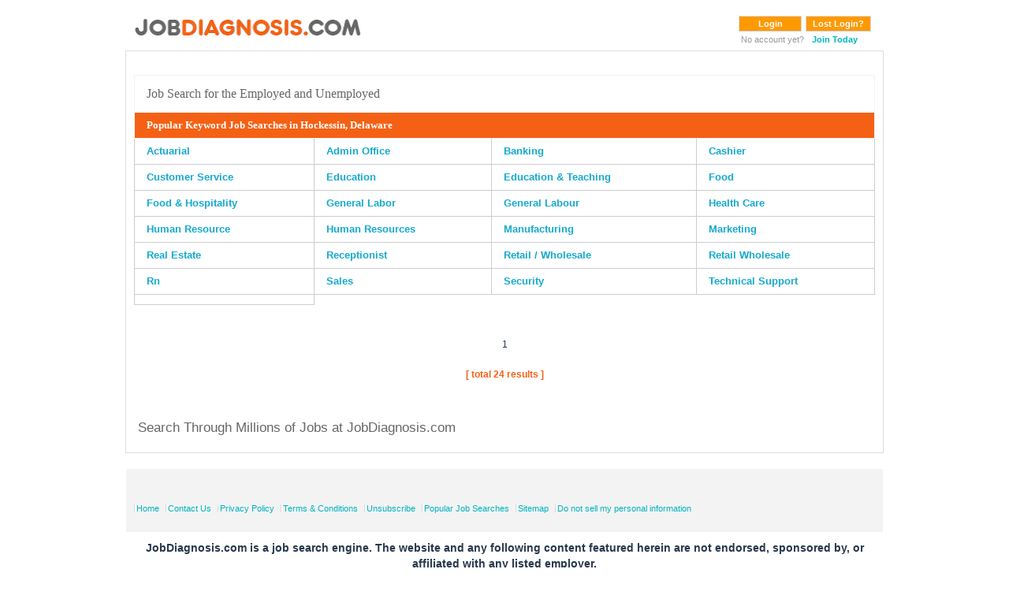

--- FILE ---
content_type: text/html; charset=UTF-8
request_url: https://www.jobdiagnosis.com/usa/delaware/popular-hockessin-city-job-searches/1/
body_size: 5010
content:
<!DOCTYPE html>
<html lang="en-US">
<head>
<title>PopularHockessin,DelawareJob Searches</title>
<meta charset="utf-8" />
<meta name="theme-color" content="#ff9900"/>
<meta http-equiv="X-UA-Compatible" content="IE=edge,chrome=1" />
<meta http-equiv="X-UA-Compatible" content="IE=8;FF=3;OtherUA=4" />
<meta name="wot-verification" content="ea9aa0d2dc9de3049229"/>
<meta name="keywords" content="Popular Hockessin Delaware Job Searches" />
<meta name="description" content="Popular Job Searches in Hockessin City, Delaware. Not sure where to begin in your job search? Find out what job seekers are looking for in your area." />
<meta name="viewport" content="width=device-width, initial-scale=1"/>
<meta name="title" content="Popular Hockessin,Delaware Job Searches" />
<link rel="canonical" href="https://www.jobdiagnosis.com/usa/delaware/popular-hockessin-city-job-searches/1/" />
<link rel="shortcut icon" href="/images/favicon.ico" />
<link rel="amphtml" href="https://www.jobdiagnosis.com/amp/usa/delaware/popular-hockessin-city-job-searches/1/" />
<link rel='stylesheet' href='//www.jobdiagnosis.com/listing/css/style.css' type='text/css' media='all' />
<link rel='stylesheet' href='//www.jobdiagnosis.com/listing/css/skeleton.min.css' type='text/css' media='all' />
<link rel='stylesheet' href='//www.jobdiagnosis.com/listing/css/base.min.css' type='text/css' media='all' />
<link rel="manifest" href="https://www.jobdiagnosis.com/jod_manifest.json">
<script async src="https://securepubads.g.doubleclick.net/tag/js/gpt.js"></script>
<script>
  window.googletag = window.googletag || {cmd: []};
  googletag.cmd.push(function() {
    googletag.defineOutOfPageSlot('/13563815/pagelevel', 'pagelevel').addService(googletag.pubads());
    googletag.pubads().enableSingleRequest();
    googletag.enableServices();
  });
</script><style>
#customers {
  font-size: 12px;
  font-weight:bold;
  border: 1px #F3F3F3 solid;
}
#customers td {
  font-size: 12px;
  border:1px solid #F3F3F3;
}
.content table tr td {
	padding: 6px 15px !important;
}
.content table tr td a {
  font-weight:bold !important;
  color:#16A9CD !important;
  font-size:13px !important;
}
.content strong {
  color: #FFFFFF !important;
}
.content table {
  margin: 10px 0px 0 0 !important;
}
.content{
  padding-top:0;
}
.h_tag {
  color: #666666;
  cursor: default;
  font-size: 17px;
  font-weight: normal;
  margin: 0;
}
#container_content {
  background-color:#FFFFFF !important;
  border:1px solid #dedede !important;
}
.td_tag {
  border:none;
  padding:0 0 10px 0px !important;
}
.resultTable table tr td a {
  font-weight: bold !important;
  color: #16A9CD !important;
  font-size: 13px !important;
}
.resultTable table {
  margin-top:0 !important;
}
.resultTable table td {
  background: #fff;
  padding: 10px 40px !important;
  max-width: 150px;
}
.tableContainer {
  width:98%;
  margin: 0 auto;
}
</style>
<!-- Required Header Files -->
<script src="//ajax.googleapis.com/ajax/libs/jquery/3.2.1/jquery.min.js"></script>
</head>
<body id="bd2" class="wide fs3">
<div id="ja-wrapper1">
  <div id="ja-wrapper2">
    <div id="ja-wrapper3">
      <div id="ja-wrapper4" class="clearfix">
        <div id="ja-headerwrap">
          <!-- start header -->
          <link rel='stylesheet'   href='//www.jobdiagnosis.com/listing/css/style.css' type='text/css' media='all' defer/>
<link rel='stylesheet'  href='//www.jobdiagnosis.com/listing/css/skeleton.min.css' type='text/css' media='all' defer/>
<link rel='stylesheet'  href='//www.jobdiagnosis.com/listing/css/base.min.css' type='text/css' media='all' defer/>
<script type="text/javascript" async src="//ajax.googleapis.com/ajax/libs/jquery/1.10.2/jquery.min.js"></script>
<style>
.button1{
	-moz-border-bottom-colors:none;
	-moz-border-left-colors:none;
	-moz-border-right-colors:none;
	-moz-border-top-colors:none;
	background-color:#f90;
	border-color:#DDD #DDD #CCC;
	border-image:none;
	border-style:solid;
	border-width:1px;
	color:#FFF;
	padding:3px 8px;
	font-weight:700;
	width:80px;
	font-size:11px;
}
</style>
</head><body>
<div class="container header">
  <header id="toppart">
    <nav id="mainnav" class="clearfix" style="float:none !important;">
      <div class="menu">
        <ul>
          <li><a href="http://www.jobdiagnosis.com/search.php?aff_id=VHM&amp;sub_id=VHM" title="JobDiagnosis | Job Search"> 
          	 <picture>
			    <source srcset="/images/logoheadnew.avif" type="image/avif">
			    <source srcset="/images/logoheadnew.webp" type="image/webp">
			    <img src="/images/logoheadnew.png" width="300" height="48" width="300" height="48" alt="JobDiagnosis Job Search Engine" title="JobDiagnosis Job Search Engine" />
			 </picture></a></li>
          <li style="float:right; margin-top:10px; margin-right:15px;" class="lilast">
                        <script type="text/javascript">
				function Changetxt() {
				
				if ($('#password').val() == "Password") {
				$('#password').val('');
				}
				}
				
				function textboxtype() {
				if ($('#password').val().length < 1) {
				$('#password').val('Password');
				}
				}
				</script>
            <form action="https://www.jobdiagnosis.com/user_login.php" method="post" style="float:left">
              <!--<input name="username" size="18" maxlength="50" type="text" class="inputbox" placeHolder="Email" />
      <input name="password" size="18" maxlength="50" type="password" class="inputbox" placeHolder="Password" />-->
              <button class="button1" value="Login" type="submit" style="cursor:pointer;">Login</button>
              <input type="hidden" value="VHM" name="aff_id" />
              <input type="hidden" value="VHM" name="sub_id" />
            </form>
            <form action="//www.jobdiagnosis.com/listing/resetpwd.php" method="post" style="float:left; margin-left:5px;">
              <button class="button1" value="Lost Login?" type="submit" style="cursor:pointer; width:auto !important;">Lost Login?</button>
            </form>
            <br />
            <small style="float:left; color:#999; font-weight:normal; font-size:11px !important;">&nbsp;No account yet?&nbsp;&nbsp;</small><span style="float:left;width: 70px; font-size:11px; text-decoration:none; color:#16A9CD !important; font-weight:800;"><a href='//www.jobdiagnosis.com/listing/register.php?aff_id=VHM&amp;sub_id=VHM'><strong>Join Today</strong></a></span>
                      </li>
        </ul>
      </div>
    </nav>
    <!-- end mainnav -->
    <div class="clear"></div>
  </header>
</div>
          <!-- end header -->
          <div class="container content" id="container_content">
            <div class="sixteen columns">
                          </div>
            <!-- start content -->
            <div class="tableContainer">
              <table border="0" cellpadding="3" cellspacing="1" width="100%" bgcolor="#fff" id='customers'>
                <tr style="border:none;">
                  <td style="border:none;" align="left" colspan="4"><span>
                    <h2 style="color: #666666;cursor: default;font-size: 16px;font-weight: normal;margin: 6px 0px;font-family: verdana;">Job Search for the Employed and Unemployed</h2>
                    <div style="margin:0 0px 0px 11px;">
                      <script>
					   function trackme($val){
						$.ajax({
						   type: 'post',
						   url: '//www.jobdiagnosis.com/track_blog.php',
						   data: {'name' : $val, 'source': 'track-search-loc-result'},
						   success: function(){
							//alert("Sucess");
						   },
						   error: function(){
							//alert("Error");
						   }
						});
					   }
					  </script>
                    </div>
                    </span>
					</td>
                </tr>
                <tr>
                  <td align="left" colspan="4" bgcolor="#F56114"><span>
                    <h1 style="color: #FFFFFF;cursor: default;font-size: 13px;margin: 0;font-family: verdana;font-weight: bold;">Popular Keyword Job Searches in Hockessin, Delaware</h1>
                    </span></td>
                </tr>
              </table>
            </div>
            <!-- Code Begins -->
            <div id="vpb_pagination_system_displayer">
              <div id="vpb_pagination_system_displayer">
                <div class="resultTable tableContainer">
                  <table id="" align="center" width="100%">
                    <tr><td><a href=//www.jobdiagnosis.com/l-hockessin_de-q-actuarial_jobs.php>Actuarial</a></td><td><a href=//www.jobdiagnosis.com/l-hockessin_de-q-admin_office_jobs.php>Admin Office</a></td><td><a href=//www.jobdiagnosis.com/l-hockessin_de-q-banking_jobs.php>Banking</a></td><td><a href=//www.jobdiagnosis.com/l-hockessin_de-q-cashier_jobs.php>Cashier</a></td></tr><tr><td><a href=//www.jobdiagnosis.com/l-hockessin_de-q-customer_service_jobs.php>Customer Service</a></td><td><a href=//www.jobdiagnosis.com/l-hockessin_de-q-education_jobs.php>Education</a></td><td><a href=//www.jobdiagnosis.com/l-hockessin_de-q-education_teaching_jobs.php>Education & Teaching</a></td><td><a href=//www.jobdiagnosis.com/l-hockessin_de-q-food_jobs.php>Food</a></td></tr><tr><td><a href=//www.jobdiagnosis.com/l-hockessin_de-q-food_hospitality_jobs.php>Food & Hospitality</a></td><td><a href=//www.jobdiagnosis.com/l-hockessin_de-q-general_labor_jobs.php>General Labor</a></td><td><a href=//www.jobdiagnosis.com/l-hockessin_de-q-general_labour_jobs.php>General Labour</a></td><td><a href=//www.jobdiagnosis.com/l-hockessin_de-q-health_care_jobs.php>Health Care</a></td></tr><tr><td><a href=//www.jobdiagnosis.com/l-hockessin_de-q-human_resource_jobs.php>Human Resource</a></td><td><a href=//www.jobdiagnosis.com/l-hockessin_de-q-human_resources_jobs.php>Human Resources</a></td><td><a href=//www.jobdiagnosis.com/l-hockessin_de-q-manufacturing_jobs.php>Manufacturing</a></td><td><a href=//www.jobdiagnosis.com/l-hockessin_de-q-marketing_jobs.php>Marketing</a></td></tr><tr><td><a href=//www.jobdiagnosis.com/l-hockessin_de-q-real_estate_jobs.php>Real Estate</a></td><td><a href=//www.jobdiagnosis.com/l-hockessin_de-q-receptionist_jobs.php>Receptionist</a></td><td><a href=//www.jobdiagnosis.com/l-hockessin_de-q-retail_wholesale_jobs.php>Retail / Wholesale</a></td><td><a href=//www.jobdiagnosis.com/l-hockessin_de-q-retail_wholesale_jobs.php>Retail Wholesale</a></td></tr><tr><td><a href=//www.jobdiagnosis.com/l-hockessin_de-q-rn_jobs.php>Rn</a></td><td><a href=//www.jobdiagnosis.com/l-hockessin_de-q-sales_jobs.php>Sales</a></td><td><a href=//www.jobdiagnosis.com/l-hockessin_de-q-security_jobs.php>Security</a></td><td><a href=//www.jobdiagnosis.com/l-hockessin_de-q-technical_support_jobs.php>Technical Support</a></td></tr><tr><td><a href=//www.jobdiagnosis.com/l-_de-q-_jobs.php></a></td>                  </table>
                </div>
                <div style="clear:both"></div>
                <br clear="all">
                <br clear="all">
                <div style="" align="center">
                                    <div class="paging">
                    <!-- If the current page is more than 1, show the First and Previous links -->
                                        <!-- If the current page >= $max then show link to 1st page -->
                                        <!-- Loop though max number of pages shown and show links either side equal to $max / 2 -->
                                        <span class='bold'>1</span>
                                        <!-- If the current page is less than say the last page minus $max pages divided by 2-->
                                        <!-- Show last two pages if we're not near them -->
                                      </div>
                </div>
                <!-- This is the pagination buttons -->
                <div style=" color: #F56114;font-size: 12px;font-weight: bold;margin: 18px 0 0;" align="center"> [ total 24 results ]</div>
                <!-- This is the pagination buttons -->
                <br clear="all">
              </div>
            </div>
            <table id="" style="margin-left: 15px !important;" cellspacing="1" cellpadding="3" bgcolor="" border="0" width="100%">
              <tr style="border:none;">
                <td style="border:none; padding:16px 0px 0px 0px !important;" align="left" colspan="4"><span>
                  <h3 style="color: #666666;cursor: default;font-size: 17px;font-weight: normal;margin: 0;">Search Through Millions of Jobs at JobDiagnosis.com</h3>
                  </span></td>
              </tr>
            </table>
          </div>
        </div>
        <!-- start footer -->
        <div class="container footer" id="wfooter">
  <footer class="sixteen columns clearfix">
    <div style="float:left;">
      <ul>
        <li><a href="//www.jobdiagnosis.com/search.php">Home</a></li>
        <li><a href="/listing/contact-us.php" >Contact Us</a></li>
        <li><a href="/privacy-policy.php" >Privacy Policy</a></li>
        <li><a href="/terms-and-condition.php" >Terms &amp; Conditions</a></li>
        <li><a href="/unsubscribe.php" >Unsubscribe</a></li>
        <li><a href="/popular-job-searches.php">Popular Job Searches</a></li>
		<li><a href="https://www.jobdiagnosis.com/sitemap/sitemap.xml">Sitemap</a></li>
		<li><a href="/privacy-policy.php#timeline">Do not sell my personal information</a></li>
      </ul>
    </div>
    
    <div  style="clear:both"></div>
  </footer>
</div>
<!-- end colophon -->
<!--<div class="container copy">
  <div class="copy1">
    <p class="copyright">Copyright &copy; 2005 to 2026 <a href="http://www.vhmnetwork.com/">[VHMnetwork LLC]</a> All rights reserved.</p>
  </div>
  <div class="copy2">
    <p class="copyright" >Use of our Website constitutes acceptance of our <a href="/terms-and-condition.php">Terms &amp; Conditions</a> and <a href="/privacy-policy.php">Privacy Policies</a>.</p>
  </div>
</div>-->

<div class="container">
  <div align="center" style="margin: 10px 0; font-size: 14px; font-weight: bold; ">JobDiagnosis.com is a job search engine. The website and any following content featured herein are not endorsed, sponsored by, or affiliated with any listed employer.</div>
<p class="copyright" style="text-align:center;float: none !important;">Use of our Website constitutes acceptance of our <a href="/terms-and-condition.php">Terms &amp; Conditions</a> and <a href="/privacy-policy.php">Privacy Policies</a>.</p>
</div>
<div class="container" >
<p class="copyright" style="text-align:center;float: none !important;">Copyright &copy; 2005 to 2026 <a href="http://www.vhmnetwork.com/">[VHMnetwork LLC]</a> All rights reserved. Design, Develop and Maintained by <a href="https://www.nextgentechedge.com" target="_blank">NextGen TechEdge Solutions Pvt. Ltd.</a></p>
</div>

<!-- end sixteen columns -->


<!-- Data Layer Variable for Google Tag Manager -->
<script>
e_encode = "d41d8cd98f00b204e9800998ecf8427e";
e_md5 = "d41d8cd98f00b204e9800998ecf8427e";
e_sha1 = "da39a3ee5e6b4b0d3255bfef95601890afd80709";
em = "e3b0c44298fc1c149afbf4c8996fb92427ae41e4649b934ca495991b7852b855";
aff_id = "vhm";
layout = "";
reference = "";
jobid = "";
company = "";
mytime = "12:25:03";
sub_id = "vhm";
job_pagetype="offerdetail";
sitetype="";
today="2026-01-22";
processed_address="";
myid="";
jodpwd="";
page_path="";
ikey="";
fn="e3b0c44298fc1c149afbf4c8996fb92427ae41e4649b934ca495991b7852b855";
ln="e3b0c44298fc1c149afbf4c8996fb92427ae41e4649b934ca495991b7852b855";
ph="e3b0c44298fc1c149afbf4c8996fb92427ae41e4649b934ca495991b7852b855";
ct="e3b0c44298fc1c149afbf4c8996fb92427ae41e4649b934ca495991b7852b855";
st="e3b0c44298fc1c149afbf4c8996fb92427ae41e4649b934ca495991b7852b855";
zp="e3b0c44298fc1c149afbf4c8996fb92427ae41e4649b934ca495991b7852b855";
country="9b202ecbc6d45c6d8901d989a918878397a3eb9d00e8f48022fc051b19d21a1d";
street="e3b0c44298fc1c149afbf4c8996fb92427ae41e4649b934ca495991b7852b855";
user_agent="Mozilla/5.0 (Macintosh; Intel Mac OS X 10_15_7) AppleWebKit/537.36 (KHTML, like Gecko) Chrome/131.0.0.0 Safari/537.36; ClaudeBot/1.0; +claudebot@anthropic.com)";
ip_address="";

dataLayer = [{
	'aff_id':aff_id,
	'layout':layout,
	'reference':reference,
	'jobid':jobid,
	'company':company,
	'mytime':mytime,
	'sub_id':sub_id,
	'e_encode':e_encode,
	'e_md5':e_md5,
	'em':em,
	'e_sha1':e_sha1,
	'job_pagetype':job_pagetype,
	'sitetype':sitetype,
	'today':today,
	'processed_address':processed_address,
	'myid':myid,
	'jodpwd':jodpwd,
	'page_path':page_path,
	'ikey':ikey,
	'fn':fn,
	'ln':ln,
	'ph':ph,
	'ct':ct,
	'zp':zp,
	'st':st,
	'country':country,
	'street':street,
	'user_agent':user_agent,
	'ip_address':ip_address
}];
</script>
<!-- Data Layer Variable for Google Tag Manager -->

<!-- Google Tag Manager -->
<script>(function(w,d,s,l,i){w[l]=w[l]||[];w[l].push({'gtm.start':
new Date().getTime(),event:'gtm.js'});var f=d.getElementsByTagName(s)[0],
j=d.createElement(s),dl=l!='dataLayer'?'&l='+l:'';j.async=true;j.src=
'https://www.googletagmanager.com/gtm.js?id='+i+dl;f.parentNode.insertBefore(j,f);
})(window,document,'script','dataLayer','GTM-TKKH9Q9');</script>
<!-- End Google Tag Manager -->

<!-- Google Tag Manager (noscript) -->
<noscript><iframe src="https://www.googletagmanager.com/ns.html?id=GTM-TKKH9Q9" height="0" width="0" style="display:none;visibility:hidden"></iframe></noscript>
<!-- End Google Tag Manager (noscript) -->


 


<!--Add the below Google tag to all pages on mobile.  Start with JOD and then we will add for the other sites. -->
<div id='pagelevel'><script>googletag.cmd.push(function() { googletag.display('pagelevel'); });</script></div>        <!-- end footer -->
      </div>
    </div>
  </div>
</div>
<script>
   if ('serviceWorker' in navigator) {
  navigator.serviceWorker.register('https://www.jobdiagnosis.com/jod_sw.js')
  .then(function(registration) {
    // registration worked
    console.log('SW Registration succeeded.');
  }).catch(function(error) {
    // registration failed
    console.log('Registration failed with ', error);
  });
}</script>
</body>
</html>

--- FILE ---
content_type: text/html; charset=utf-8
request_url: https://www.google.com/recaptcha/api2/aframe
body_size: 185
content:
<!DOCTYPE HTML><html><head><meta http-equiv="content-type" content="text/html; charset=UTF-8"></head><body><script nonce="m2C2NRlD8K9V372MIJmVyA">/** Anti-fraud and anti-abuse applications only. See google.com/recaptcha */ try{var clients={'sodar':'https://pagead2.googlesyndication.com/pagead/sodar?'};window.addEventListener("message",function(a){try{if(a.source===window.parent){var b=JSON.parse(a.data);var c=clients[b['id']];if(c){var d=document.createElement('img');d.src=c+b['params']+'&rc='+(localStorage.getItem("rc::a")?sessionStorage.getItem("rc::b"):"");window.document.body.appendChild(d);sessionStorage.setItem("rc::e",parseInt(sessionStorage.getItem("rc::e")||0)+1);localStorage.setItem("rc::h",'1769102705685');}}}catch(b){}});window.parent.postMessage("_grecaptcha_ready", "*");}catch(b){}</script></body></html>